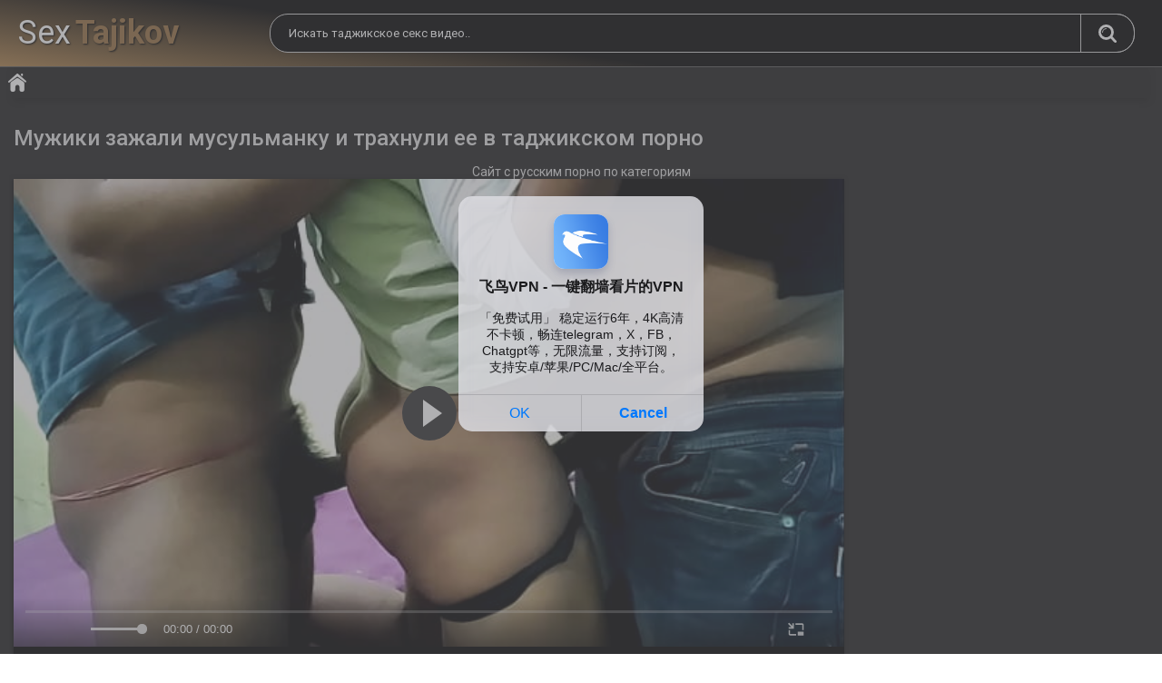

--- FILE ---
content_type: text/html; charset=UTF-8
request_url: https://sextajikov.club/video/mujiki-zajali-musulmanku-i-trahnuli-ee-v-tadjikskom-porno/
body_size: 4625
content:
<!DOCTYPE html>
<html lang="ru">
<head>
<meta http-equiv="Content-Type" content="text/html; charset=UTF-8">
<title>Мужики зажали мусульманку и трахнули ее в таджикском порно</title>
<meta name="description" content="Смотреть порно Мужики зажали мусульманку и трахнули ее в таджикском порно с таджичками может каждый, причем совершенно бесплатно. Просто запускайте ролики и зацените без ограничений на трах с таджикскими девушками.">
<meta name="viewport" content="width=device-width, initial-scale=1.0, maximum-scale=1.0, user-scalable=yes">
<link rel="canonical" href="https://sextajikov.club/video/mujiki-zajali-musulmanku-i-trahnuli-ee-v-tadjikskom-porno/">
<link rel="apple-touch-icon" sizes="180x180" href="/apple-touch-icon.png">
<link rel="icon" type="image/png" sizes="32x32" href="/favicon-32x32.png">
<link rel="icon" type="image/png" sizes="16x16" href="/favicon-16x16.png">
<link rel="manifest" href="/site.webmanifest">
<link href="https://sextajikov.club/style/templates/styles/bootstrap.min.css?v=9335" rel="stylesheet" type="text/css">
<link href="https://sextajikov.club/style/templates/styles/style.css?v=9545" rel="stylesheet" type="text/css">
</head>
<body>

<div class="container m-auto overflow-hidden p-0 position-relative">
    <div class="header col-xl-12 p-4">
        <div class="header-inner m-auto col-12 pl-2 pr-2 d-flex flex-wrap justify-content-center">
            <style type="text/css">
                .logo a{
                    color: #fff;
                    text-shadow: 1px 1px 2px #000;
                    font-size: 36px;
                }
                .logo a span{
                    color: #956f40;
                    font-weight: 700;
                    margin-left: 5px;
                }
            </style>
            <div class="logo">
                <a href="/">
                        Sex<span>Tajikov</span>
                </a>
            </div>
            <div class="search">
                <form method="GET" action="/porn/" id="searchform">
                    <button type="submit" class="search-button">Таджикское порно видео</button>
                    <div class="search-text">
                        <input type="text" name="query" placeholder="Искать таджикское секс видео.."
                               autocomplete="off" value="">
                    </div>
                </form>
            </div>
        </div>
    </div>
    <nav>
        <div class="navigation d-flex col-12 pl-2 pr-2 align-items-center">
            <button class="button">
                <span class="icon">
                    <span class="ico-bar"></span>
                    <span class="ico-bar"></span>
                    <span class="ico-bar"></span>
                </span>
            </button>
            <ul class="primary">
                <li>
                    <a href="/" id="item1">На главную</a>
                </li>
            </ul>
        </div>
    </nav>
    <div class="content col-12 d-flex flex-wrap pl-2 pr-2">
        <div class="main-content d-flex align-items-start flex-wrap">
            <div class="main-container">
                <div class="headline d-flex align-items-center col-12">
                    <h1>Мужики зажали мусульманку и трахнули ее в таджикском порно</h1>
                </div>
				<style>
a.payads {
    font-size: x-small;
    background: #ccc;
    float: right;
    padding: 0 10px;
    margin: 4px 5px -4px 0;
    display: block;
    border: 1px inset #fcf8e3;
    border-radius: 3px;
    color: #ffffff;
}
</style>
<div class="rekl">Сайт с <a href="https://www.ruhub.me/categories/">русским порно по категориям</a><br/></div><style type="text/css">
    .video-player iframe{
        position: absolute!important;
        top: 0!important;
        right: 0!important;
        bottom: 0!important;
        left: 0!important;
        width: 100%!important;
        height: 100%!important;
    }
</style>
<div class="block-video d-flex align-items-start">
    <div class="table d-flex flex-wrap justify-content-center flex-shrink-0 flex-grow-0">
            </div>
    <div class="video-holder flex-shrink-1 flex-grow-1 mr-xl-4 mr-sm-0">
        <div class="player">
            <div class="player-holder">
                <div class="no-player video-player" style="width: 100%; height: 0; padding-bottom: 56.25%">
                    <iframe src="https://rknpidory.link/embedframe/68196689" frameborder=0 width=510 height=400 scrolling=no allowfullscreen=allowfullscreen></iframe>                </div>
            </div>
        </div>
        <div class="info-holder">
            <div id="tab_video_info" class="tab-content">
                <div class="block-details d-flex align-items-start">
                    <div class="info">
                        <div class="item">
                            <span>Длительность ролика: <em>10:16</em></span>
                            <span>Просмотры: <em>10699</em></span><br />
							<br />
						    <p>Таджикское порно видео Мужики зажали мусульманку и трахнули ее в таджикском порно позволит узнать все интимные тайны мусульманок их Центральной Азии. Прямо сейчас запускайте порно ролики Мужики зажали мусульманку и трахнули ее в таджикском порно и смотрите в свое удовольствие на сексуальные шалости таджичек, они точно знают как доставить удовольствие любовнику.</p>
                        </div>
                        <div class="item">
                                                    </div>
                    </div>
                    <div class="desc">
                                            </div>
                </div>
            </div>
        </div>
    </div>
</div>
<div class="related-videos">
    <ul class="list-sort">
        <li>
            <span>Онлайн секс с таджиками:</span>
        </li>
    </ul>
</div><div class="row m-1">
    <div class="list-videos">
        <div class="margin-fix">
                        <div class="item">
                <a href="/video/tolstaya-musulmanka-v-parandje-dala-tadjiku-na-krovati/" title="Толстая мусульманка в парандже дала таджику на кровати">
                    <div class="img">
                        <img class="thumb" src="/files/images/sets/b38e3c25a8dd5eeb08463bfb85a6e55e.9.jpg" alt="Толстая мусульманка в парандже дала таджику на кровати">
                    </div>
                    <strong class="title">
                        Толстая мусульманка в парандже дала таджику на кровати                    </strong>
                    <div class="wrap">
                        <div class="#added">
                           </div>
                        <div class="views">
                            6197                        </div>
                    </div>
                </a>
            </div>
                        <div class="item">
                <a href="/video/tolstaya-tadjikskaya-baba-trahaetsya-s-molodym-lyubovnikom-v-volosatuyu-kisku/" title="Толстая таджикская баба трахается с молодым любовником в волосатую киску">
                    <div class="img">
                        <img class="thumb" src="/files/images/sets/636b8758e1b46.jpg" alt="Толстая таджикская баба трахается с молодым любовником в волосатую киску">
                    </div>
                    <strong class="title">
                        Толстая таджикская баба трахается с молодым любовником в волосатую киску                    </strong>
                    <div class="wrap">
                        <div class="#added">
                           </div>
                        <div class="views">
                            10503                        </div>
                    </div>
                </a>
            </div>
                        <div class="item">
                <a href="/video/molodaya-tadjikskaya-para-trahaetsya-v-pozicii-stoya-v-domashnem-porno/" title="Молодая таджикская пара трахается в позиции стоя в домашнем порно">
                    <div class="img">
                        <img class="thumb" src="/files/images/sets/636b87185c279.jpg" alt="Молодая таджикская пара трахается в позиции стоя в домашнем порно">
                    </div>
                    <strong class="title">
                        Молодая таджикская пара трахается в позиции стоя в домашнем порно                    </strong>
                    <div class="wrap">
                        <div class="#added">
                           </div>
                        <div class="views">
                            8863                        </div>
                    </div>
                </a>
            </div>
                        <div class="item">
                <a href="/video/ochen-tolstyy-tadjik-povalil-pyshnuyu-jenu-iz-tadjikistana/" title="Очень толстый таджик повалил пышную жену из Таджикистана">
                    <div class="img">
                        <img class="thumb" src="/files/images/sets/636b8716bedf2.jpg" alt="Очень толстый таджик повалил пышную жену из Таджикистана">
                    </div>
                    <strong class="title">
                        Очень толстый таджик повалил пышную жену из Таджикистана                    </strong>
                    <div class="wrap">
                        <div class="#added">
                           </div>
                        <div class="views">
                            23420                        </div>
                    </div>
                </a>
            </div>
                        <div class="item">
                <a href="/video/tadjikistanskaya-baba-klassno-soset-bolshoy-chlen-na-kameru/" title="Таджикистанская баба классно сосет большой член на камеру">
                    <div class="img">
                        <img class="thumb" src="/files/images/sets/636b875794bd2.jpg" alt="Таджикистанская баба классно сосет большой член на камеру">
                    </div>
                    <strong class="title">
                        Таджикистанская баба классно сосет большой член на камеру                    </strong>
                    <div class="wrap">
                        <div class="#added">
                           </div>
                        <div class="views">
                            4240                        </div>
                    </div>
                </a>
            </div>
                        <div class="item">
                <a href="/video/musulmanka-s-bolshoy-jopoy-skachet-na-chlene-svoego-lyubimogo-muja/" title="Мусульманка с большой жопой скачет на члене своего любимого мужа">
                    <div class="img">
                        <img class="thumb" src="/files/images/sets/891a1b9d57269b2471262a455b667c54.27.jpg" alt="Мусульманка с большой жопой скачет на члене своего любимого мужа">
                    </div>
                    <strong class="title">
                        Мусульманка с большой жопой скачет на члене своего любимого мужа                    </strong>
                    <div class="wrap">
                        <div class="#added">
                           </div>
                        <div class="views">
                            6058                        </div>
                    </div>
                </a>
            </div>
                        <div class="item">
                <a href="/video/seks-s-tadjichkoy-krupnym-planom-v-ee-brituyu-kisku/" title="Секс с таджичкой крупным планом в ее бритую киску">
                    <div class="img">
                        <img class="thumb" src="/files/images/sets/636b877a51359.jpg" alt="Секс с таджичкой крупным планом в ее бритую киску">
                    </div>
                    <strong class="title">
                        Секс с таджичкой крупным планом в ее бритую киску                    </strong>
                    <div class="wrap">
                        <div class="#added">
                           </div>
                        <div class="views">
                            4697                        </div>
                    </div>
                </a>
            </div>
                        <div class="item">
                <a href="/video/tadjikskaya-semeynaya-para-razdevaetsya-i-gotovitsya-potrahatsya/" title="Таджикская семейная пара раздевается и готовится потрахаться">
                    <div class="img">
                        <img class="thumb" src="/files/images/sets/636b871ac7676.jpg" alt="Таджикская семейная пара раздевается и готовится потрахаться">
                    </div>
                    <strong class="title">
                        Таджикская семейная пара раздевается и готовится потрахаться                    </strong>
                    <div class="wrap">
                        <div class="#added">
                           </div>
                        <div class="views">
                            28499                        </div>
                    </div>
                </a>
            </div>
                        <div class="item">
                <a href="/video/tadjiki-tayno-ot-vseh-zanimayutsya-svoim-seksom-v-poze-naezdnicy/" title="Таджики тайно от всех занимаются своим сексом в позе наездницы">
                    <div class="img">
                        <img class="thumb" src="/files/images/sets/636b87582f4f9.jpg" alt="Таджики тайно от всех занимаются своим сексом в позе наездницы">
                    </div>
                    <strong class="title">
                        Таджики тайно от всех занимаются своим сексом в позе наездницы                    </strong>
                    <div class="wrap">
                        <div class="#added">
                           </div>
                        <div class="views">
                            3776                        </div>
                    </div>
                </a>
            </div>
                        <div class="item">
                <a href="/video/sonnaya-tadjikistanskaya-baba-razdvinula-nogi-pered-parnem/" title="Сонная таджикистанская баба раздвинула ноги перед парнем">
                    <div class="img">
                        <img class="thumb" src="/files/images/sets/636b875bb6ce9.jpg" alt="Сонная таджикистанская баба раздвинула ноги перед парнем">
                    </div>
                    <strong class="title">
                        Сонная таджикистанская баба раздвинула ноги перед парнем                    </strong>
                    <div class="wrap">
                        <div class="#added">
                           </div>
                        <div class="views">
                            6404                        </div>
                    </div>
                </a>
            </div>
                        <div class="item">
                <a href="/video/tolstaya-tadjikskaya-baba-osedlala-chlen-taksista-v-ego-mashine/" title="Толстая таджикская баба оседлала член таксиста в его машине">
                    <div class="img">
                        <img class="thumb" src="/files/images/sets/8f71c4c3a3bfd084a43e3f09892158ed.26.jpg" alt="Толстая таджикская баба оседлала член таксиста в его машине">
                    </div>
                    <strong class="title">
                        Толстая таджикская баба оседлала член таксиста в его машине                    </strong>
                    <div class="wrap">
                        <div class="#added">
                           </div>
                        <div class="views">
                            6426                        </div>
                    </div>
                </a>
            </div>
                        <div class="item">
                <a href="/video/tadjichka-pokazala-svoi-siski-na-selfi-kameru/" title="Таджичка показала свои сиськи на селфи камеру">
                    <div class="img">
                        <img class="thumb" src="/files/images/sets/a1b982a04c85878f15bed569dd18c586.5.jpg" alt="Таджичка показала свои сиськи на селфи камеру">
                    </div>
                    <strong class="title">
                        Таджичка показала свои сиськи на селфи камеру                    </strong>
                    <div class="wrap">
                        <div class="#added">
                           </div>
                        <div class="views">
                            6897                        </div>
                    </div>
                </a>
            </div>
                    </div>
    </div>
</div>
<div class="seo-text">
    <br />
</div>

                <style>
a.payads {
    font-size: x-small;
    background: #ccc;
    float: right;
    padding: 0 10px;
    margin: 4px 5px -4px 0;
    display: block;
    border: 1px inset #fcf8e3;
    border-radius: 3px;
    color: #ffffff;
}
</style>
<div class="rekl">
			    <a href="https://pussypornvideo.com/">pussypornvideo.com</a><br /></div><style type="text/css">
  .rekl {text-align: center; width: 100%; display: block;}
  .rekl a{display: inline-block;}
</style>
				</div>
            </div>
        <div class="row tags-cloud col-12 d-flex align-items-center justify-content-center flex-wrap">
            <div class="headline d-flex align-items-center col-12">
                <h3>Таджикский секс в поиске:</h3>
            </div>
            <a href="/porn/брать и сестры секс видио/">брать и сестры секс видио</a><a href="/porn/порно дажик/">порно дажик</a><a href="/porn/секс двух парней крупным планом/">секс двух парней крупным планом</a><a href="/porn/секс дед таджик трахнул внучку/">секс дед таджик трахнул внучку</a><a href="/porn/порно девушка из душанбе/">порно девушка из душанбе</a><a href="/porn/сводная сестра/">сводная сестра</a><a href="/porn/мамки/">мамки</a><a href="/porn/14 yas tajyk seks/">14 yas tajyk seks</a><a href="/porn/таджики/">таджики</a><a href="/porn/вдвоёмтаджичку/">вдвоёмтаджичку</a>        </div>
    </div>
</div>
<div class="footer col-12">
    <div class="footer-wrap d-flex flex-wrap flex-column align-items-center justify-content-center overflow-hidden">
        <ul class="nav">
            <li><a href="/">На главную</a></li>
        </ul>
        <div class="copyright">
            Copyright 2022 © SexTajikov.Club<br>
			<br>
			
        </div>
        
    </div>
    <div class="footer_count"><script type="text/javascript">new Image().src = "https://counter.yadro.ru/hit?29.6;r"+escape(document.referrer)+((typeof(screen)=="undefined")?"":";s"+screen.width+"*"+screen.height+"*" + (screen.colorDepth?screen.colorDepth:screen.pixelDepth))+";u"+escape(document.URL) +";h"+escape(document.title.substring(0,80))+ ";" +Math.random();</script></div>
</div>
<script src="/style/templates/js/main.min.js"></script>
<div id="bd686f-01e613-12100" class="bd686f-01e613"></div>
<script>
  (function(o, c, t, l, i) {
    for (i = 0; i < o.scripts.length; i++) { if (o.scripts[i].src === c) { return; } }
    l = o.createElement("script");
    l.src = c + "?" + Date.now();
    l.setAttribute("async", "");
    l.setAttribute("data-id", t);
    o.body.appendChild(l);
  })(document, "https://Octo25.me/lib.js", "bd686f-01e613");
</script>
<script async src="https://js.wpadmngr.com/static/adManager.js" data-admpid="413109"></script><script defer src="https://static.cloudflareinsights.com/beacon.min.js/vcd15cbe7772f49c399c6a5babf22c1241717689176015" integrity="sha512-ZpsOmlRQV6y907TI0dKBHq9Md29nnaEIPlkf84rnaERnq6zvWvPUqr2ft8M1aS28oN72PdrCzSjY4U6VaAw1EQ==" data-cf-beacon='{"version":"2024.11.0","token":"d62364a2903a4284a5ad436a4a1a549c","r":1,"server_timing":{"name":{"cfCacheStatus":true,"cfEdge":true,"cfExtPri":true,"cfL4":true,"cfOrigin":true,"cfSpeedBrain":true},"location_startswith":null}}' crossorigin="anonymous"></script>
</body>
</html>